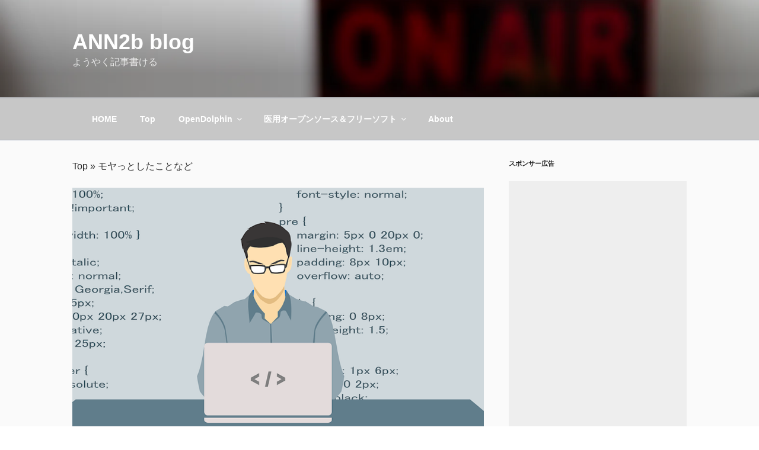

--- FILE ---
content_type: text/html; charset=utf-8
request_url: https://www.google.com/recaptcha/api2/aframe
body_size: 267
content:
<!DOCTYPE HTML><html><head><meta http-equiv="content-type" content="text/html; charset=UTF-8"></head><body><script nonce="JtPCWH1tokSHqg1ZrvGjNw">/** Anti-fraud and anti-abuse applications only. See google.com/recaptcha */ try{var clients={'sodar':'https://pagead2.googlesyndication.com/pagead/sodar?'};window.addEventListener("message",function(a){try{if(a.source===window.parent){var b=JSON.parse(a.data);var c=clients[b['id']];if(c){var d=document.createElement('img');d.src=c+b['params']+'&rc='+(localStorage.getItem("rc::a")?sessionStorage.getItem("rc::b"):"");window.document.body.appendChild(d);sessionStorage.setItem("rc::e",parseInt(sessionStorage.getItem("rc::e")||0)+1);localStorage.setItem("rc::h",'1768409180597');}}}catch(b){}});window.parent.postMessage("_grecaptcha_ready", "*");}catch(b){}</script></body></html>

--- FILE ---
content_type: text/css
request_url: https://allnightnihon2b.net/blog-jp/wp-content/themes/twentyseventeen-child/style.css?ver=20201208
body_size: 2601
content:
/*
 Theme Name:   Twenty Seventeen Child
 Description:  Twenty Seventeen Child Theme
 Author:       phazor
 Author URI:   https://phazor.info
 Template:     twentyseventeen
 Version:      1.0.2
 License:      GNU General Public License v2 or later
 License URI:  http://www.gnu.org/licenses/gpl-2.0.html
*/

.my-front .site-content {
	padding-top:0; /* new */
}
.has-header-image.twentyseventeen-front-page .custom-header,
.has-header-video.twentyseventeen-front-page .custom-header,
.has-header-image.home.blog .custom-header,
.has-header-video.home.blog .custom-header {
	height: 25vh;  /* 75vh  */
}
.has-header-image .custom-header-media img,
.has-header-video .custom-header-media video,
.has-header-video .custom-header-media iframe {
	position: absolute; /* fixed */
}


@media screen and (min-width: 48em) {

	.wrap {
		max-width: 1100px;
		padding-left: 2em;
		padding-right: 2em;
	}
	.has-sidebar:not(.error404) #primary {
		float: left;
		width: 67%;
	}
	.has-sidebar #secondary {
		float: right;
		padding-top: 0;
		width: 29%;
	}
	.navigation-top .wrap {
		max-width: 1100px;
		padding: 0.75em 3.4166666666667em;
	}
	.site-content {
		padding: 2.5em 0 0;
	}

}



@media screen and (min-width: 48em) {
	.wrap {
		position: relative;
	}
	.has-sidebar:not(.error404) #primary {
		margin-right: 4%;
	}
	#secondary-child {
		width: 100%;
	}
	.fixed-side {
		position: fixed;
		bottom:0;
	}
	.bottom-side {
		position: absolute;
		bottom: 0;
	}
}

.entry-title {
    border-bottom: 4px solid #ff4500;
    padding-bottom: 5px;
}


.site-title {
    text-transform: none;
}

/*
.has-sidebar:not(.error404) #primary {
		float: left;
		width: 68%;
	}

	.has-sidebar #secondary {
		float: right;
		padding-top: 0;
		width: 26%;
	}
*/


.page .panel-content .entry-title,
.page-title,
body.page:not(.twentyseventeen-front-page) .entry-title {
font-size: 48px;
font-size: 1.875rem;
font-weight: 800;
letter-spacing: 0.14em;
text-transform: none;
}


.site-content {
	padding: 2em 0 0;
}
@media screen and (min-width: 48em) {
	.site-content {
		padding: 2em 0 0;
	}
}

.single-featured-image-header {
	background-color: #fff;
	border-bottom: 0px solid #eee;
	padding: 0 0 2em;
}

.entry-content a {
	color: #00f;
}
a:hover,
a:active {
	color: #f00;
}


.entry-content a {
	color: #00f;
}
a:hover,
a:active {
	color: #f00;
}

.entry-content a,
.entry-summary a,
.widget a,
.site-footer .widget-area a,
.posts-navigation a,
.widget_authors a strong {
	-webkit-box-shadow: inset 0 0px 0 rgba(15, 15, 15, 1);
	box-shadow: inset 0 0px 0 rgba(15, 15, 15, 1);
}

.entry-content a:focus,
.entry-content a:hover,
.entry-summary a:focus,
.entry-summary a:hover,
.widget a:focus,
.widget a:hover,
.site-footer .widget-area a:focus,
.site-footer .widget-area a:hover,
.posts-navigation a:focus,
.posts-navigation a:hover,
.comment-metadata a:focus,
.comment-metadata a:hover,
.comment-metadata a.comment-edit-link:focus,
.comment-metadata a.comment-edit-link:hover,
.comment-reply-link:focus,
.comment-reply-link:hover,
.widget_authors a:focus strong,
.widget_authors a:hover strong,
.entry-title a:focus,
.entry-title a:hover,
.entry-meta a:focus,
.entry-meta a:hover,
.page-links a:focus .page-number,
.page-links a:hover .page-number,
.entry-footer a:focus,
.entry-footer a:hover,
.entry-footer .cat-links a:focus,
.entry-footer .cat-links a:hover,
.entry-footer .tags-links a:focus,
.entry-footer .tags-links a:hover,
.post-navigation a:focus,
.post-navigation a:hover,
.pagination a:not(.prev):not(.next):focus,
.pagination a:not(.prev):not(.next):hover,
.comments-pagination a:not(.prev):not(.next):focus,
.comments-pagination a:not(.prev):not(.next):hover,
.logged-in-as a:focus,
.logged-in-as a:hover,
a:focus .nav-title,
a:hover .nav-title,
.edit-link a:focus,
.edit-link a:hover,
.site-info a:focus,
.site-info a:hover,
.widget .widget-title a:focus,
.widget .widget-title a:hover,
.widget ul li a:focus,
.widget ul li a:hover {
	color: #f00;
	-webkit-box-shadow: inset 0 0 0 rgba(0, 0, 0, 0), 0 1px 0 rgba(255, 0, 0, 1);
	box-shadow: inset 0 0 0 rgba(0, 0, 0, 0), 0 1px 0 rgba(255, 0, 0, 1);
}


.navigation-top {
	background: rgba(45, 45, 45, 0.25);
	border-bottom: 1px solid rgba(49,80,150,0.25);
	border-top: 1px solid rgba(49,80,150,0.25);
}
.navigation-top a {
	color: rgb(255, 255, 255);
	-webkit-transition: color 0.3s;
	transition: color 0.3s;
}
.navigation-top .current-menu-item > a,
.navigation-top .current_page_item > a {
	color: rgb(255, 255, 255);
}
.main-navigation ul {
	background: transparent;
}
.menu-toggle {
	color: rgb(255, 255, 255);
}
.navigation-top a:hover {
	color: #f00;
	background: rgba(100, 100, 100, 0.35)
}
.dropdown-toggle {
	color: rgb(255, 255, 255);
}

@media screen and (min-width: 48em) {
	.main-navigation ul ul {
		background: rgba(55, 118, 255, 0.35);
		border: 0px solid rgba(55, 118, 255, 0.35);
		left: -999em;
		padding: 0;
		position: absolute;
		top: 100%;
		z-index: 99999;
	}
	.main-navigation ul li.menu-item-has-children:before,
	.main-navigation ul li.menu-item-has-children:after,
	.main-navigation ul li.page_item_has_children:before,
	.main-navigation ul li.page_item_has_children:after {
		border-style: solid;
		border-width: 0 0px 0px;
		content: "";
		display: none;
		height: 0;
		position: absolute;
		right: 1em;
		bottom: -1px;
		width: 0;
		z-index: 100000;
	}
	.main-navigation ul li.menu-item-has-children:before,
	.main-navigation ul li.page_item_has_children:before {
		border-color: transparent transparent rgba(55, 118, 255, 0.35);
		bottom: 0;
	}
	.main-navigation ul li.menu-item-has-children:after,
	.main-navigation ul li.page_item_has_children:after {
		border-color: transparent transparent rgba(55, 118, 255, 0.01);
	}
	.main-navigation li li:hover,
	.main-navigation li li.focus {
		background: rgba(55, 118, 255, 0.35);
	}
	.main-navigation li li a {
		color: #f00;
		-webkit-transition: color 0.3s ease-in-out;
		transition: color 0.3s ease-in-out;
	}
	.main-navigation li li.focus > a,
	.main-navigation li li:focus > a,
	.main-navigation li li:hover > a,
	.main-navigation li li a:hover,
	.main-navigation li li a:focus,
	.main-navigation li li.current_page_item a:hover,
	.main-navigation li li.current-menu-item a:hover,
	.main-navigation li li.current_page_item a:focus,
	.main-navigation li li.current-menu-item a:focus {
		color: #f00;
	}
	.main-navigation ul li:hover > ul,
	.main-navigation ul li.focus > ul {
		left: 2em;
		right: auto;
	}
}

/* 記事の背景色と枠線 */
.post {
	border: 1px solid rgb(204, 204, 204);/*記事の枠線の太さと色①*/
	background-color: rgb(255,255,255);/*記事の背景色①*/
	padding: 2% 4%;/*記事の余白*/
}
 
/* 記事以外の背景色 */
.site-header {
	background-color: rgb(250,250,250);/*トップ画像部分の背景色②*/
	position: relative;
}
.single-featured-image-header {
	background-color: rgb(250,250,250);/*アイキャッチ画像左右の背景色③*/
	border-bottom: 1px solid rgb(204, 204, 204);/*アイキャッチ画像下の線色③*/
}
.site-content-contain {
	background-color: rgb(250,250,250);/*記事周りの背景色④*/
}

/*固定ページ変更*/
.page.page-one-column:not(.twentyseventeen-front-page) #primary {
	max-width: 900px; /*記事幅の最大値（初期740px）*/
	border: 1px solid rgb(204, 204, 204);/*記事の枠線の太さと色*/
	background-color: #fff;/*記事の背景色*/
	padding: 2% 4%;/*記事周り余白*/
}
.page.page-one-column:not(.twentyseventeen-front-page) .site-content-contain {
	background-color: rgb(250, 250, 250);/*記事周りの背景色*/
}

/*引用*/
blockquote {
position: relative;
margin: 2em 0;
padding: 1.2em;
font-size: .9em;
border: 1px solid #CCC;
border-radius: 6px;
}
blockquote:before,
blockquote:after{
position: absolute;
font-size: 4em;
opacity: .15;
font-family:"Hiragino Kaku Gothic Pro", 'sans-serif'
}
blockquote:before{
top: 15px;
left: 20px;
content: '“';
}
blockquote:after{
bottom: 0px;
right: 20px;
content: '”';
}

/*目次*/
.mokuji {
	max-width:380px;/*目次表の最大幅*/
	padding: 16px 16px 0px 16px;
	border: solid 1px #CCC;/*目次表の枠線*/
	background-color: rgba(255,255,230,1);/*目次表の背景色*/
}
.mokuji p {
	text-align: center;
	margin: 0 0 0em;
}
.mokuji ol {
	margin: 10px 0% 16px 6%;
}

@media screen and (min-width: 48em) {
	#i1,#i2,#i3,#i4,#i5,#i6,#i7,#i8,#i9,#i10{
		margin-top:-80px;
		padding-top:80px;
	}
}

/*コメント欄修正*/
#comments-toggle-area {
	margin: 75px 25px 25px;/* ボタン上、左右、下の余白 */
	text-align: center;/* ボタンの中央配置 */
}
#comments-toggle {
	display: inline-block;
	font-size:11pt;/* 文字サイズ */
	font-weight: bold;/* 太文字 */
	width: 200px;/* ボタン幅 */
	height: 54px;/* ボタン高 */
	text-align: center;/* 文字中央揃え */
	text-decoration: none;
	line-height: 54px;/* ボタン高に合わせる */
	position: relative;
	-webkit-perspective: 300px;/* 奥行き */
	perspective: 300px;/* 奥行き */
	cursor: pointer;
}
#comments-toggle::before,
#comments-toggle::after {
	position: absolute;
	z-index: -1;
	display: block;
	content: '';
}
#comments-toggle span {
	display: block;
	position: absolute;
	width: 100%;
	height: 100%;
	text-align: center;
	line-height: 54px;/* ボタン高に合わせる */
	-webkit-box-sizing: border-box;
	box-sizing: border-box;
	-webkit-transition: all 1.0s;/* 回転速度 */
	transition: all 1.0s;/* 回転速度 */
}
#comments-toggle span:nth-child(1) {
	background-color: #333;/* 上面の背景色 */
	color: transparent;
	-webkit-transform: rotateX(90deg);
	transform: rotateX(90deg);
	-webkit-transform-origin: 50% 50% -27px;/* ボタン高の1/2px */
	transform-origin: 50% 50% -27px;/* ボタン高の1/2px */
}
#comments-toggle span:nth-child(2) {
	background-color: #333;/* 表示面の背景色 */
	color: #fff;/* 表示面の文字色 */
	-webkit-transform: rotateX(0deg);
	transform: rotateX(0deg);
	-webkit-transform-origin: 50% 50% -27px;/* ボタン高の1/2px */
	transform-origin: 50% 50% -27px;/* ボタン高の1/2px */
}
#comments-toggle:hover span:nth-child(1) {
	color: #fff;/* マウスホバー時の表示面文字色 */
	-webkit-transform: rotateX(0deg);
	transform: rotateX(0deg);
}
#comments-toggle:hover span:nth-child(2) {
	color: transparent;
	background-color:transparent;
	z-index: -1;
	-webkit-transform: rotateX(-90deg);
	transform: rotateX(-90deg);
}

/* ソースコードの表示 */
pre {
/*  padding: 1em;*/
/*  margin-left: 20px;*/
/*  color: #666666;*/
  background-color: #fff;
/*  white-space: -moz-pre-wrap; /* Mozilla */
/*  white-space: -pre-wrap;    /* Opera 4-6 */
/*  white-space: -o-pre-wrap;   /* Opera 7 */
/*  white-space: pre-wrap;      /* CSS3 */
/*  word-wrap: break-word;      /* IE 5.5+ */
}

/*
code {
  font-family: monospace;
  font-weight: bold;
  color: #000;
  line-height: 150%;
  text-align: left;
  margin-bottom: 10px;
}
*/








--- FILE ---
content_type: text/css
request_url: https://allnightnihon2b.net/js/highlight/styles/ocean2.min.css
body_size: 3
content:
.hljs-comment,.hljs-quote{color:#65737e}.hljs-variable,.hljs-template-variable,.hljs-tag,.hljs-name,.hljs-selector-id,.hljs-selector-class,.hljs-regexp,.hljs-deletion{color:#bf616a}.hljs-number,.hljs-built_in,.hljs-builtin-name,.hljs-literal,.hljs-type,.hljs-params,.hljs-meta,.hljs-link{color:#d08770}.hljs-attribute{color:#ebcb8b}.hljs-string,.hljs-symbol,.hljs-bullet,.hljs-addition{color:#a3be8c}.hljs-title,.hljs-section{color:#8fa1b3}.hljs-keyword,.hljs-selector-tag{color:#b48ead}.hljs{display:block;overflow-x:auto;background:#2b303b;color:#c0c5ce;padding:0.5em}.hljs-emphasis{font-style:italic}.hljs-strong{font-weight:bold}